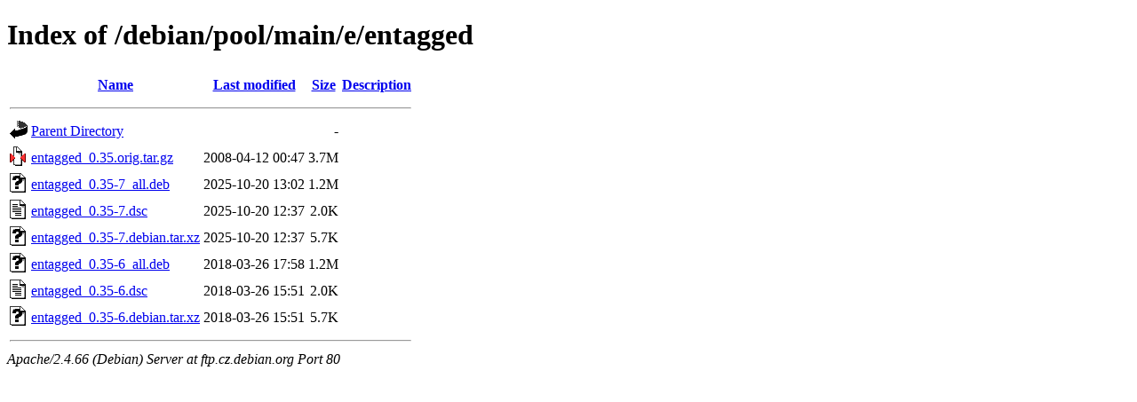

--- FILE ---
content_type: text/html;charset=UTF-8
request_url: http://ftp.cz.debian.org/debian/pool/main/e/entagged/?C=N;O=D
body_size: 649
content:
<!DOCTYPE HTML PUBLIC "-//W3C//DTD HTML 4.01//EN" "http://www.w3.org/TR/html4/strict.dtd">
<html>
 <head>
  <title>Index of /debian/pool/main/e/entagged</title>
 </head>
 <body>
<h1>Index of /debian/pool/main/e/entagged</h1>
  <table>
   <tr><th valign="top"><img src="/icons/blank.gif" alt="[ICO]"></th><th><a href="?C=N;O=A">Name</a></th><th><a href="?C=M;O=A">Last modified</a></th><th><a href="?C=S;O=A">Size</a></th><th><a href="?C=D;O=A">Description</a></th></tr>
   <tr><th colspan="5"><hr></th></tr>
<tr><td valign="top"><img src="/icons/back.gif" alt="[PARENTDIR]"></td><td><a href="/debian/pool/main/e/">Parent Directory</a></td><td>&nbsp;</td><td align="right">  - </td><td>&nbsp;</td></tr>
<tr><td valign="top"><img src="/icons/compressed.gif" alt="[   ]"></td><td><a href="entagged_0.35.orig.tar.gz">entagged_0.35.orig.tar.gz</a></td><td align="right">2008-04-12 00:47  </td><td align="right">3.7M</td><td>&nbsp;</td></tr>
<tr><td valign="top"><img src="/icons/unknown.gif" alt="[   ]"></td><td><a href="entagged_0.35-7_all.deb">entagged_0.35-7_all.deb</a></td><td align="right">2025-10-20 13:02  </td><td align="right">1.2M</td><td>&nbsp;</td></tr>
<tr><td valign="top"><img src="/icons/text.gif" alt="[TXT]"></td><td><a href="entagged_0.35-7.dsc">entagged_0.35-7.dsc</a></td><td align="right">2025-10-20 12:37  </td><td align="right">2.0K</td><td>&nbsp;</td></tr>
<tr><td valign="top"><img src="/icons/unknown.gif" alt="[   ]"></td><td><a href="entagged_0.35-7.debian.tar.xz">entagged_0.35-7.debian.tar.xz</a></td><td align="right">2025-10-20 12:37  </td><td align="right">5.7K</td><td>&nbsp;</td></tr>
<tr><td valign="top"><img src="/icons/unknown.gif" alt="[   ]"></td><td><a href="entagged_0.35-6_all.deb">entagged_0.35-6_all.deb</a></td><td align="right">2018-03-26 17:58  </td><td align="right">1.2M</td><td>&nbsp;</td></tr>
<tr><td valign="top"><img src="/icons/text.gif" alt="[TXT]"></td><td><a href="entagged_0.35-6.dsc">entagged_0.35-6.dsc</a></td><td align="right">2018-03-26 15:51  </td><td align="right">2.0K</td><td>&nbsp;</td></tr>
<tr><td valign="top"><img src="/icons/unknown.gif" alt="[   ]"></td><td><a href="entagged_0.35-6.debian.tar.xz">entagged_0.35-6.debian.tar.xz</a></td><td align="right">2018-03-26 15:51  </td><td align="right">5.7K</td><td>&nbsp;</td></tr>
   <tr><th colspan="5"><hr></th></tr>
</table>
<address>Apache/2.4.66 (Debian) Server at ftp.cz.debian.org Port 80</address>
</body></html>
